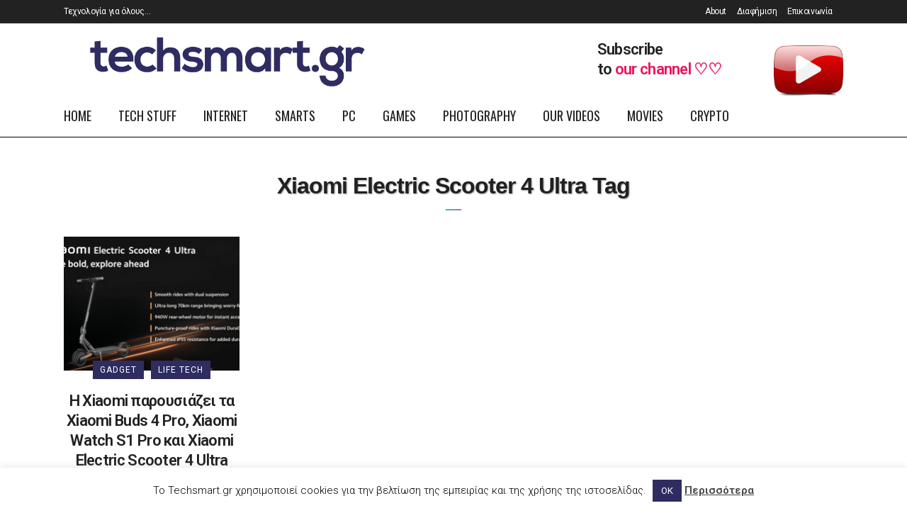

--- FILE ---
content_type: text/html; charset=utf-8
request_url: https://www.google.com/recaptcha/api2/aframe
body_size: 269
content:
<!DOCTYPE HTML><html><head><meta http-equiv="content-type" content="text/html; charset=UTF-8"></head><body><script nonce="7Z23xgCPq29bSHKCVNUO9w">/** Anti-fraud and anti-abuse applications only. See google.com/recaptcha */ try{var clients={'sodar':'https://pagead2.googlesyndication.com/pagead/sodar?'};window.addEventListener("message",function(a){try{if(a.source===window.parent){var b=JSON.parse(a.data);var c=clients[b['id']];if(c){var d=document.createElement('img');d.src=c+b['params']+'&rc='+(localStorage.getItem("rc::a")?sessionStorage.getItem("rc::b"):"");window.document.body.appendChild(d);sessionStorage.setItem("rc::e",parseInt(sessionStorage.getItem("rc::e")||0)+1);localStorage.setItem("rc::h",'1768355880691');}}}catch(b){}});window.parent.postMessage("_grecaptcha_ready", "*");}catch(b){}</script></body></html>